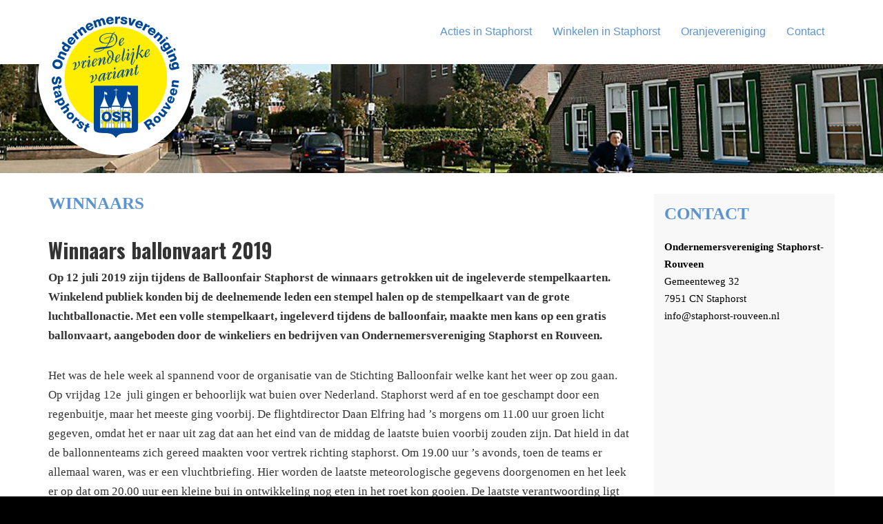

--- FILE ---
content_type: text/html; charset=UTF-8
request_url: https://staphorst-rouveen.nl/winnaars/
body_size: 8763
content:
<!DOCTYPE html>
<html xmlns="http://www.w3.org/1999/xhtml" lang="nl-NL">

<head>
	
	<script>(function(w,d,s,l,i){w[l]=w[l]||[];w[l].push({'gtm.start':
	new Date().getTime(),event:'gtm.js'});var f=d.getElementsByTagName(s)[0],
	j=d.createElement(s),dl=l!='dataLayer'?'&l='+l:'';j.async=true;j.src=
	'https://www.googletagmanager.com/gtm.js?id='+i+dl;f.parentNode.insertBefore(j,f);
	})(window,document,'script','dataLayer','GTM-WKH78N9');</script>
	
    
    <script async src="https://www.googletagmanager.com/gtag/js?id=UA-137227277-1"></script>
    <script>
        window.dataLayer = window.dataLayer || [];
        function gtag(){dataLayer.push(arguments);}
        gtag('js', new Date());

        gtag('config', 'UA-137227277-1');
    </script>
	<meta http-equiv="Content-Type" content="text/html; charset=UTF-8" />
	<meta name="viewport" content="width=device-width, initial-scale=1.0, maximum-scale=1.0, user-scalable=no" />
	
	<title> &raquo; Winnaars</title>
	
	<link rel="stylesheet" href="https://staphorst-rouveen.nl/wp-content/themes/osr/style.css" type="text/css" media="screen" />
	<link rel="stylesheet" href="https://staphorst-rouveen.nl/wp-content/themes/osr/css/bootstrap.css" />
	<link rel="stylesheet" href="https://staphorst-rouveen.nl/wp-content/themes/osr/css/magnific-popup.css" />
	
	<link href='https://fonts.googleapis.com/css?family=Oswald:400,700,300' rel='stylesheet' type='text/css' />
	
	<link rel="shortcut icon" href="https://staphorst-rouveen.nl/wp-content/themes/osr/images/favicon/favicon.ico" type="image/x-icon" />
	<link rel="apple-touch-icon" href="https://staphorst-rouveen.nl/wp-content/themes/osr/images/favicon/apple-touch-icon.png" />
	<link rel="apple-touch-icon" sizes="57x57" href="https://staphorst-rouveen.nl/wp-content/themes/osr/images/favicon/apple-touch-icon-57x57.png" />
	<link rel="apple-touch-icon" sizes="72x72" href="https://staphorst-rouveen.nl/wp-content/themes/osr/images/favicon/apple-touch-icon-72x72.png" />
	<link rel="apple-touch-icon" sizes="76x76" href="https://staphorst-rouveen.nl/wp-content/themes/osr/images/favicon/apple-touch-icon-76x76.png" />
	<link rel="apple-touch-icon" sizes="114x114" href="https://staphorst-rouveen.nl/wp-content/themes/osr/images/favicon/apple-touch-icon-114x114.png" />
	<link rel="apple-touch-icon" sizes="120x120" href="https://staphorst-rouveen.nl/wp-content/themes/osr/images/favicon/apple-touch-icon-120x120.png" />
	<link rel="apple-touch-icon" sizes="144x144" href="https://staphorst-rouveen.nl/wp-content/themes/osr/images/favicon/apple-touch-icon-144x144.png" />
	<link rel="apple-touch-icon" sizes="152x152" href="https://staphorst-rouveen.nl/wp-content/themes/osr/images/favicon/apple-touch-icon-152x152.png" />
	
	<script type="text/javascript" src="https://ajax.googleapis.com/ajax/libs/jquery/1.11.2/jquery.min.js"></script>
		<script type="text/javascript" src="https://staphorst-rouveen.nl/wp-content/themes/osr/js/jquery.magnific-popup.min.js"></script>
	<script type="text/javascript" src="https://staphorst-rouveen.nl/wp-content/themes/osr/js/site.js"></script>
		<script type="text/javascript" src="https://staphorst-rouveen.nl/wp-content/themes/osr/js/jquery.matchHeight.js"></script>
			<script type="text/javascript" src="https://staphorst-rouveen.nl/wp-content/themes/osr/js/jquery.matchheight-min.js"></script>
	
	<!--[if lte IE 9]>
		<link rel="stylesheet" href="https://staphorst-rouveen.nl/wp-content/themes/osr/css/ie.css">
		<script type="text/javascript" src="https://staphorst-rouveen.nl/wp-content/themes/osr/js/respond.js"></script>
		<script type="text/javascript" src="https://staphorst-rouveen.nl/wp-content/themes/osr/js/PIE.js"></script>
	<![endif]-->
	
	<meta name="application-name" content="staphorst-rouveen" />
	<meta name="msapplication-navbutton-color" content="#4B94E9" />
	<meta name="msapplication-task" content="name=staphorst-rouveen - Acties in Staphorst;action-uri=https://staphorst-rouveen.nl/nieuws/winkeliersactie/;icon-uri=" /> 
	<meta name="msapplication-task" content="name=staphorst-rouveen - Winkelen in Staphorst;action-uri=https://staphorst-rouveen.nl/winkelen-in-staphorst/;icon-uri=" /> 
	<meta name="msapplication-task" content="name=staphorst-rouveen - Oranjevereniging;action-uri=https://staphorst-rouveen.nl/oranjevereniging-staphorst/;icon-uri=" /> 
	<meta name="msapplication-task" content="name=staphorst-rouveen - Contact;action-uri=https://staphorst-rouveen.nl/contact/;icon-uri=" /> 
		
	<meta name='robots' content='max-image-preview:large' />
<link rel="alternate" title="oEmbed (JSON)" type="application/json+oembed" href="https://staphorst-rouveen.nl/wp-json/oembed/1.0/embed?url=https%3A%2F%2Fstaphorst-rouveen.nl%2Fwinnaars%2F" />
<link rel="alternate" title="oEmbed (XML)" type="text/xml+oembed" href="https://staphorst-rouveen.nl/wp-json/oembed/1.0/embed?url=https%3A%2F%2Fstaphorst-rouveen.nl%2Fwinnaars%2F&#038;format=xml" />
<style id='wp-img-auto-sizes-contain-inline-css' type='text/css'>
img:is([sizes=auto i],[sizes^="auto," i]){contain-intrinsic-size:3000px 1500px}
/*# sourceURL=wp-img-auto-sizes-contain-inline-css */
</style>
<style id='wp-emoji-styles-inline-css' type='text/css'>

	img.wp-smiley, img.emoji {
		display: inline !important;
		border: none !important;
		box-shadow: none !important;
		height: 1em !important;
		width: 1em !important;
		margin: 0 0.07em !important;
		vertical-align: -0.1em !important;
		background: none !important;
		padding: 0 !important;
	}
/*# sourceURL=wp-emoji-styles-inline-css */
</style>
<style id='wp-block-library-inline-css' type='text/css'>
:root{--wp-block-synced-color:#7a00df;--wp-block-synced-color--rgb:122,0,223;--wp-bound-block-color:var(--wp-block-synced-color);--wp-editor-canvas-background:#ddd;--wp-admin-theme-color:#007cba;--wp-admin-theme-color--rgb:0,124,186;--wp-admin-theme-color-darker-10:#006ba1;--wp-admin-theme-color-darker-10--rgb:0,107,160.5;--wp-admin-theme-color-darker-20:#005a87;--wp-admin-theme-color-darker-20--rgb:0,90,135;--wp-admin-border-width-focus:2px}@media (min-resolution:192dpi){:root{--wp-admin-border-width-focus:1.5px}}.wp-element-button{cursor:pointer}:root .has-very-light-gray-background-color{background-color:#eee}:root .has-very-dark-gray-background-color{background-color:#313131}:root .has-very-light-gray-color{color:#eee}:root .has-very-dark-gray-color{color:#313131}:root .has-vivid-green-cyan-to-vivid-cyan-blue-gradient-background{background:linear-gradient(135deg,#00d084,#0693e3)}:root .has-purple-crush-gradient-background{background:linear-gradient(135deg,#34e2e4,#4721fb 50%,#ab1dfe)}:root .has-hazy-dawn-gradient-background{background:linear-gradient(135deg,#faaca8,#dad0ec)}:root .has-subdued-olive-gradient-background{background:linear-gradient(135deg,#fafae1,#67a671)}:root .has-atomic-cream-gradient-background{background:linear-gradient(135deg,#fdd79a,#004a59)}:root .has-nightshade-gradient-background{background:linear-gradient(135deg,#330968,#31cdcf)}:root .has-midnight-gradient-background{background:linear-gradient(135deg,#020381,#2874fc)}:root{--wp--preset--font-size--normal:16px;--wp--preset--font-size--huge:42px}.has-regular-font-size{font-size:1em}.has-larger-font-size{font-size:2.625em}.has-normal-font-size{font-size:var(--wp--preset--font-size--normal)}.has-huge-font-size{font-size:var(--wp--preset--font-size--huge)}.has-text-align-center{text-align:center}.has-text-align-left{text-align:left}.has-text-align-right{text-align:right}.has-fit-text{white-space:nowrap!important}#end-resizable-editor-section{display:none}.aligncenter{clear:both}.items-justified-left{justify-content:flex-start}.items-justified-center{justify-content:center}.items-justified-right{justify-content:flex-end}.items-justified-space-between{justify-content:space-between}.screen-reader-text{border:0;clip-path:inset(50%);height:1px;margin:-1px;overflow:hidden;padding:0;position:absolute;width:1px;word-wrap:normal!important}.screen-reader-text:focus{background-color:#ddd;clip-path:none;color:#444;display:block;font-size:1em;height:auto;left:5px;line-height:normal;padding:15px 23px 14px;text-decoration:none;top:5px;width:auto;z-index:100000}html :where(.has-border-color){border-style:solid}html :where([style*=border-top-color]){border-top-style:solid}html :where([style*=border-right-color]){border-right-style:solid}html :where([style*=border-bottom-color]){border-bottom-style:solid}html :where([style*=border-left-color]){border-left-style:solid}html :where([style*=border-width]){border-style:solid}html :where([style*=border-top-width]){border-top-style:solid}html :where([style*=border-right-width]){border-right-style:solid}html :where([style*=border-bottom-width]){border-bottom-style:solid}html :where([style*=border-left-width]){border-left-style:solid}html :where(img[class*=wp-image-]){height:auto;max-width:100%}:where(figure){margin:0 0 1em}html :where(.is-position-sticky){--wp-admin--admin-bar--position-offset:var(--wp-admin--admin-bar--height,0px)}@media screen and (max-width:600px){html :where(.is-position-sticky){--wp-admin--admin-bar--position-offset:0px}}

/*# sourceURL=wp-block-library-inline-css */
</style><style id='global-styles-inline-css' type='text/css'>
:root{--wp--preset--aspect-ratio--square: 1;--wp--preset--aspect-ratio--4-3: 4/3;--wp--preset--aspect-ratio--3-4: 3/4;--wp--preset--aspect-ratio--3-2: 3/2;--wp--preset--aspect-ratio--2-3: 2/3;--wp--preset--aspect-ratio--16-9: 16/9;--wp--preset--aspect-ratio--9-16: 9/16;--wp--preset--color--black: #000000;--wp--preset--color--cyan-bluish-gray: #abb8c3;--wp--preset--color--white: #ffffff;--wp--preset--color--pale-pink: #f78da7;--wp--preset--color--vivid-red: #cf2e2e;--wp--preset--color--luminous-vivid-orange: #ff6900;--wp--preset--color--luminous-vivid-amber: #fcb900;--wp--preset--color--light-green-cyan: #7bdcb5;--wp--preset--color--vivid-green-cyan: #00d084;--wp--preset--color--pale-cyan-blue: #8ed1fc;--wp--preset--color--vivid-cyan-blue: #0693e3;--wp--preset--color--vivid-purple: #9b51e0;--wp--preset--gradient--vivid-cyan-blue-to-vivid-purple: linear-gradient(135deg,rgb(6,147,227) 0%,rgb(155,81,224) 100%);--wp--preset--gradient--light-green-cyan-to-vivid-green-cyan: linear-gradient(135deg,rgb(122,220,180) 0%,rgb(0,208,130) 100%);--wp--preset--gradient--luminous-vivid-amber-to-luminous-vivid-orange: linear-gradient(135deg,rgb(252,185,0) 0%,rgb(255,105,0) 100%);--wp--preset--gradient--luminous-vivid-orange-to-vivid-red: linear-gradient(135deg,rgb(255,105,0) 0%,rgb(207,46,46) 100%);--wp--preset--gradient--very-light-gray-to-cyan-bluish-gray: linear-gradient(135deg,rgb(238,238,238) 0%,rgb(169,184,195) 100%);--wp--preset--gradient--cool-to-warm-spectrum: linear-gradient(135deg,rgb(74,234,220) 0%,rgb(151,120,209) 20%,rgb(207,42,186) 40%,rgb(238,44,130) 60%,rgb(251,105,98) 80%,rgb(254,248,76) 100%);--wp--preset--gradient--blush-light-purple: linear-gradient(135deg,rgb(255,206,236) 0%,rgb(152,150,240) 100%);--wp--preset--gradient--blush-bordeaux: linear-gradient(135deg,rgb(254,205,165) 0%,rgb(254,45,45) 50%,rgb(107,0,62) 100%);--wp--preset--gradient--luminous-dusk: linear-gradient(135deg,rgb(255,203,112) 0%,rgb(199,81,192) 50%,rgb(65,88,208) 100%);--wp--preset--gradient--pale-ocean: linear-gradient(135deg,rgb(255,245,203) 0%,rgb(182,227,212) 50%,rgb(51,167,181) 100%);--wp--preset--gradient--electric-grass: linear-gradient(135deg,rgb(202,248,128) 0%,rgb(113,206,126) 100%);--wp--preset--gradient--midnight: linear-gradient(135deg,rgb(2,3,129) 0%,rgb(40,116,252) 100%);--wp--preset--font-size--small: 13px;--wp--preset--font-size--medium: 20px;--wp--preset--font-size--large: 36px;--wp--preset--font-size--x-large: 42px;--wp--preset--spacing--20: 0.44rem;--wp--preset--spacing--30: 0.67rem;--wp--preset--spacing--40: 1rem;--wp--preset--spacing--50: 1.5rem;--wp--preset--spacing--60: 2.25rem;--wp--preset--spacing--70: 3.38rem;--wp--preset--spacing--80: 5.06rem;--wp--preset--shadow--natural: 6px 6px 9px rgba(0, 0, 0, 0.2);--wp--preset--shadow--deep: 12px 12px 50px rgba(0, 0, 0, 0.4);--wp--preset--shadow--sharp: 6px 6px 0px rgba(0, 0, 0, 0.2);--wp--preset--shadow--outlined: 6px 6px 0px -3px rgb(255, 255, 255), 6px 6px rgb(0, 0, 0);--wp--preset--shadow--crisp: 6px 6px 0px rgb(0, 0, 0);}:where(.is-layout-flex){gap: 0.5em;}:where(.is-layout-grid){gap: 0.5em;}body .is-layout-flex{display: flex;}.is-layout-flex{flex-wrap: wrap;align-items: center;}.is-layout-flex > :is(*, div){margin: 0;}body .is-layout-grid{display: grid;}.is-layout-grid > :is(*, div){margin: 0;}:where(.wp-block-columns.is-layout-flex){gap: 2em;}:where(.wp-block-columns.is-layout-grid){gap: 2em;}:where(.wp-block-post-template.is-layout-flex){gap: 1.25em;}:where(.wp-block-post-template.is-layout-grid){gap: 1.25em;}.has-black-color{color: var(--wp--preset--color--black) !important;}.has-cyan-bluish-gray-color{color: var(--wp--preset--color--cyan-bluish-gray) !important;}.has-white-color{color: var(--wp--preset--color--white) !important;}.has-pale-pink-color{color: var(--wp--preset--color--pale-pink) !important;}.has-vivid-red-color{color: var(--wp--preset--color--vivid-red) !important;}.has-luminous-vivid-orange-color{color: var(--wp--preset--color--luminous-vivid-orange) !important;}.has-luminous-vivid-amber-color{color: var(--wp--preset--color--luminous-vivid-amber) !important;}.has-light-green-cyan-color{color: var(--wp--preset--color--light-green-cyan) !important;}.has-vivid-green-cyan-color{color: var(--wp--preset--color--vivid-green-cyan) !important;}.has-pale-cyan-blue-color{color: var(--wp--preset--color--pale-cyan-blue) !important;}.has-vivid-cyan-blue-color{color: var(--wp--preset--color--vivid-cyan-blue) !important;}.has-vivid-purple-color{color: var(--wp--preset--color--vivid-purple) !important;}.has-black-background-color{background-color: var(--wp--preset--color--black) !important;}.has-cyan-bluish-gray-background-color{background-color: var(--wp--preset--color--cyan-bluish-gray) !important;}.has-white-background-color{background-color: var(--wp--preset--color--white) !important;}.has-pale-pink-background-color{background-color: var(--wp--preset--color--pale-pink) !important;}.has-vivid-red-background-color{background-color: var(--wp--preset--color--vivid-red) !important;}.has-luminous-vivid-orange-background-color{background-color: var(--wp--preset--color--luminous-vivid-orange) !important;}.has-luminous-vivid-amber-background-color{background-color: var(--wp--preset--color--luminous-vivid-amber) !important;}.has-light-green-cyan-background-color{background-color: var(--wp--preset--color--light-green-cyan) !important;}.has-vivid-green-cyan-background-color{background-color: var(--wp--preset--color--vivid-green-cyan) !important;}.has-pale-cyan-blue-background-color{background-color: var(--wp--preset--color--pale-cyan-blue) !important;}.has-vivid-cyan-blue-background-color{background-color: var(--wp--preset--color--vivid-cyan-blue) !important;}.has-vivid-purple-background-color{background-color: var(--wp--preset--color--vivid-purple) !important;}.has-black-border-color{border-color: var(--wp--preset--color--black) !important;}.has-cyan-bluish-gray-border-color{border-color: var(--wp--preset--color--cyan-bluish-gray) !important;}.has-white-border-color{border-color: var(--wp--preset--color--white) !important;}.has-pale-pink-border-color{border-color: var(--wp--preset--color--pale-pink) !important;}.has-vivid-red-border-color{border-color: var(--wp--preset--color--vivid-red) !important;}.has-luminous-vivid-orange-border-color{border-color: var(--wp--preset--color--luminous-vivid-orange) !important;}.has-luminous-vivid-amber-border-color{border-color: var(--wp--preset--color--luminous-vivid-amber) !important;}.has-light-green-cyan-border-color{border-color: var(--wp--preset--color--light-green-cyan) !important;}.has-vivid-green-cyan-border-color{border-color: var(--wp--preset--color--vivid-green-cyan) !important;}.has-pale-cyan-blue-border-color{border-color: var(--wp--preset--color--pale-cyan-blue) !important;}.has-vivid-cyan-blue-border-color{border-color: var(--wp--preset--color--vivid-cyan-blue) !important;}.has-vivid-purple-border-color{border-color: var(--wp--preset--color--vivid-purple) !important;}.has-vivid-cyan-blue-to-vivid-purple-gradient-background{background: var(--wp--preset--gradient--vivid-cyan-blue-to-vivid-purple) !important;}.has-light-green-cyan-to-vivid-green-cyan-gradient-background{background: var(--wp--preset--gradient--light-green-cyan-to-vivid-green-cyan) !important;}.has-luminous-vivid-amber-to-luminous-vivid-orange-gradient-background{background: var(--wp--preset--gradient--luminous-vivid-amber-to-luminous-vivid-orange) !important;}.has-luminous-vivid-orange-to-vivid-red-gradient-background{background: var(--wp--preset--gradient--luminous-vivid-orange-to-vivid-red) !important;}.has-very-light-gray-to-cyan-bluish-gray-gradient-background{background: var(--wp--preset--gradient--very-light-gray-to-cyan-bluish-gray) !important;}.has-cool-to-warm-spectrum-gradient-background{background: var(--wp--preset--gradient--cool-to-warm-spectrum) !important;}.has-blush-light-purple-gradient-background{background: var(--wp--preset--gradient--blush-light-purple) !important;}.has-blush-bordeaux-gradient-background{background: var(--wp--preset--gradient--blush-bordeaux) !important;}.has-luminous-dusk-gradient-background{background: var(--wp--preset--gradient--luminous-dusk) !important;}.has-pale-ocean-gradient-background{background: var(--wp--preset--gradient--pale-ocean) !important;}.has-electric-grass-gradient-background{background: var(--wp--preset--gradient--electric-grass) !important;}.has-midnight-gradient-background{background: var(--wp--preset--gradient--midnight) !important;}.has-small-font-size{font-size: var(--wp--preset--font-size--small) !important;}.has-medium-font-size{font-size: var(--wp--preset--font-size--medium) !important;}.has-large-font-size{font-size: var(--wp--preset--font-size--large) !important;}.has-x-large-font-size{font-size: var(--wp--preset--font-size--x-large) !important;}
/*# sourceURL=global-styles-inline-css */
</style>

<style id='classic-theme-styles-inline-css' type='text/css'>
/*! This file is auto-generated */
.wp-block-button__link{color:#fff;background-color:#32373c;border-radius:9999px;box-shadow:none;text-decoration:none;padding:calc(.667em + 2px) calc(1.333em + 2px);font-size:1.125em}.wp-block-file__button{background:#32373c;color:#fff;text-decoration:none}
/*# sourceURL=/wp-includes/css/classic-themes.min.css */
</style>
<link rel="https://api.w.org/" href="https://staphorst-rouveen.nl/wp-json/" /><link rel="alternate" title="JSON" type="application/json" href="https://staphorst-rouveen.nl/wp-json/wp/v2/pages/878" /><link rel="canonical" href="https://staphorst-rouveen.nl/winnaars/" />
<link rel='shortlink' href='https://staphorst-rouveen.nl/?p=878' />
<script type="text/javascript">//<![CDATA[
  function external_links_in_new_windows_loop() {
    if (!document.links) {
      document.links = document.getElementsByTagName('a');
    }
    var change_link = false;
    var force = '';
    var ignore = '';

    for (var t=0; t<document.links.length; t++) {
      var all_links = document.links[t];
      change_link = false;
      
      if(document.links[t].hasAttribute('onClick') == false) {
        // forced if the address starts with http (or also https), but does not link to the current domain
        if(all_links.href.search(/^http/) != -1 && all_links.href.search('staphorst-rouveen.nl') == -1 && all_links.href.search(/^#/) == -1) {
          // console.log('Changed ' + all_links.href);
          change_link = true;
        }
          
        if(force != '' && all_links.href.search(force) != -1) {
          // forced
          // console.log('force ' + all_links.href);
          change_link = true;
        }
        
        if(ignore != '' && all_links.href.search(ignore) != -1) {
          // console.log('ignore ' + all_links.href);
          // ignored
          change_link = false;
        }

        if(change_link == true) {
          // console.log('Changed ' + all_links.href);
          document.links[t].setAttribute('onClick', 'javascript:window.open(\'' + all_links.href.replace(/'/g, '') + '\', \'_blank\', \'noopener\'); return false;');
          document.links[t].removeAttribute('target');
        }
      }
    }
  }
  
  // Load
  function external_links_in_new_windows_load(func)
  {  
    var oldonload = window.onload;
    if (typeof window.onload != 'function'){
      window.onload = func;
    } else {
      window.onload = function(){
        oldonload();
        func();
      }
    }
  }

  external_links_in_new_windows_load(external_links_in_new_windows_loop);
  //]]></script>

	
	
</head>
<body class="wp-singular page-template-default page page-id-878 wp-theme-osr">

<noscript><iframe src="https://www.googletagmanager.com/ns.html?id=GTM-WKH78N9"
height="0" width="0" style="display:none;visibility:hidden"></iframe></noscript>

<div class="navbar navbar-inverse">
	<div class="container" style="position: relative;">
		<div class="row">
			<div class="col-lg-4 col-md-3 col-sm-4 col-xs-8">
				<div class="logo img-responsive">
					<a href="https://staphorst-rouveen.nl/">
						<img class="img-responsive" src="https://staphorst-rouveen.nl/wp-content/themes/osr/images/logo.png" alt="staphorst-rouveen" title="staphorst-rouveen" />
					</a>
				</div>
			</div>
			<div class="visible-xs col-xs-4">
				<div class="navbar-header">
					<button type="button" class="navbar-toggle" data-toggle="collapse" data-target=".navbar-collapse">
						<span class="sr-only">Menu</span>
						<span class="icon-bar"></span>
						<span class="icon-bar"></span>
						<span class="icon-bar"></span>
					</button>
				</div>
			</div>
			<div class="col-lg-8 col-md-9 col-sm-8 col-xs-12">

				<div class="navbar-collapse collapse"><ul id="menu-menu" class="nav navbar-nav"><li id="menu-item-2578" class="menu-item first-menu-item menu-item-type-post_type menu-item-object-page menu-item-2578"><a href="https://staphorst-rouveen.nl/nieuws/winkeliersactie/">Acties in Staphorst</a></li>
<li id="menu-item-967" class="menu-item menu-item-type-post_type menu-item-object-page menu-item-967"><a href="https://staphorst-rouveen.nl/winkelen-in-staphorst/">Winkelen in Staphorst</a></li>
<li id="menu-item-980" class="menu-item menu-item-type-post_type menu-item-object-page menu-item-980"><a href="https://staphorst-rouveen.nl/oranjevereniging-staphorst/">Oranjevereniging</a></li>
<li id="menu-item-2583" class="menu-item last-menu-item menu-item-type-post_type menu-item-object-page menu-item-2583"><a href="https://staphorst-rouveen.nl/contact/">Contact</a></li>
</ul></div>				
				
			</div>
		</div>
		
	</div>
</div>	<div class="pagina">
		<div class="pagina-header">
							<img src="https://staphorst-rouveen.nl/wp-content/themes/osr/images/header.jpg" alt="staphorst-rouveen">
						
			
		</div>
		<div class="container">
			<div class="row">
				<div class="col-lg-9 col-md-9 col-sm-8 matchheight">
					<div class="post-878 page type-page status-publish has-post-thumbnail hentry" id="post-878">
					
				
					
						<h1>Winnaars</h1>
						
						<h2><strong>Winnaars ballonvaart 2019</strong></h2>
<p><strong>Op 12 juli 2019 zijn tijdens de Balloonfair Staphorst de winnaars getrokken uit de ingeleverde stempelkaarten. Winkelend publiek konden bij de deelnemende leden een stempel halen op de stempelkaart van de grote luchtballonactie. Met een volle stempelkaart, ingeleverd tijdens de balloonfair, maakte men kans op een gratis ballonvaart, aangeboden door de winkeliers en bedrijven van Ondernemersvereniging Staphorst en Rouveen.</strong></p>
<p>Het was de hele week al spannend voor de organisatie van de Stichting Balloonfair welke kant het weer op zou gaan. Op vrijdag 12e  juli gingen er behoorlijk wat buien over Nederland. Staphorst werd af en toe geschampt door een regenbuitje, maar het meeste ging voorbij. De flightdirector Daan Elfring had &#8217;s morgens om 11.00 uur groen licht gegeven, omdat het er naar uit zag dat aan het eind van de middag de laatste buien voorbij zouden zijn. Dat hield in dat de ballonnenteams zich gereed maakten voor vertrek richting staphorst. Om 19.00 uur &#8217;s avonds, toen de teams er allemaal waren, was er een vluchtbriefing. Hier worden de laatste meteorologische gegevens doorgenomen en het leek er op dat om 20.00 uur een kleine bui in ontwikkeling nog eten in het roet kon gooien. De laatste verantwoording ligt bij de piloten zelf. Een enkeling durfde het aan, maar uit veiligheidsoverwegingen zijn alle ballonnen aan de grond gehouden. Dit omdat het weer niet betrouwbaar was en het duurde niet lang voordat het donker werd. Je had dus kans als je wel de lucht in was gegaan dat je niet een vol uur kon vliegen. De organisatie van de Balloonfair Staphorst gaat met alle ballonvaarders een nieuwe datum prikken om met z&#8217;n allen op een avond in september de lucht in te gaan. Lukt het niet met z&#8217;n allen dan gaan we in groepen.</p>
<div id="attachment_881" style="width: 1630px" class="wp-caption aligncenter"><img aria-describedby="caption-attachment-881" fetchpriority="high" decoding="async" class="size-full wp-image-881" src="https://staphorst-rouveen.nl/wp-content/uploads/2019/07/balloonfair-2019-kleis-23.jpg" alt="" width="1620" height="1080" srcset="https://staphorst-rouveen.nl/wp-content/uploads/2019/07/balloonfair-2019-kleis-23.jpg 1620w, https://staphorst-rouveen.nl/wp-content/uploads/2019/07/balloonfair-2019-kleis-23-300x200.jpg 300w, https://staphorst-rouveen.nl/wp-content/uploads/2019/07/balloonfair-2019-kleis-23-1024x683.jpg 1024w, https://staphorst-rouveen.nl/wp-content/uploads/2019/07/balloonfair-2019-kleis-23-1320x880.jpg 1320w" sizes="(max-width: 1620px) 100vw, 1620px" /><p id="caption-attachment-881" class="wp-caption-text">Foto dhr. Kleis &#8211; Staphorst</p></div>
<p>Net na de opening van de avond door wethouder Mussche en voorzitter van OSR Joop Allsema werden de stempelkaarten getrokken. 10 gelukkige winnaars werden verrast met een ballonvlucht. Deze 10 winnaars worden op de hoogte gehouden voor een nieuwe datum. Voor de rest van de avond was het heerlijk vertoeven op het terrein van de Balloonfair Staphorst. Naast de vele springkussens voor de kleintjes konden de volwassenen op het terrein terecht voor een natje en droogje en genieten van de helikoptervluchten, nightglow en foodtrucks. Ook dit jaar was er een soort openlucht restaurant, genoemd Hangaar 46. Deze was verzorgd en onder leiding van twee ervarende dames in het organiseren van evenementen en feestjes, Inge en Angelique. De catering werd gedaan door catering De Olde Skoele. Er waren tal van bedrijven die deze gelegenheid aangrepen om een bedrijfsuitje hiervan te maken met personeel. Zeer vele positieve reacties werden ontvangen.</p>
						
						<div class="entry">
													</div>
					</div>
				</div>
				<div class="col-lg-3 col-md-3 col-sm-4">
					<div class="sidebar matchheight">
	<div class="sidebar-inner hidden-xs"><h2>Contact</h2>			<div class="textwidget"><p><strong>Ondernemersvereniging Staphorst-Rouveen</strong><br />
Gemeenteweg 32<br />
7951 CN Staphorst<br />
<a href="mailto:info@staphorst-rouveen.nl">info@staphorst-rouveen.nl</a></p>
</div>
		</div>	
		
</div>				</div>
			</div>
		</div>
	</div>
<div class="footer">
	<div class="container">
		<div class="row">
			<div class="col-lg-3 col-md-3 col-sm-3">
				<div class="sidebar-footer-inner"><h4>Contact</h4>			<div class="textwidget"><p><strong>Ondernemersvereniging Staphorst-Rouveen</strong><br />
Gemeenteweg 32<br />
7951 CN Staphorst<br />
<a href="mailto:info@staphorst-rouveen.nl">info@staphorst-rouveen.nl</a></p>
</div>
		</div>			</div>
			<div class="col-lg-3 col-md-3 col-sm-3 hidden-xs">
				<div class="sidebar-footer-inner"><h4>Bekijk ook eens:</h4>			<div class="textwidget"><p><a href ="http://staphorst-rouveen.nl/bestuur/"><span style="color:#ffed00;">></span> Bestuur</a><br />
<a href ="http://www.staphorst-rouveen.nl/leden"><span style="color:#ffed00;">></span> Leden</a><br />
<a href ="http://www.staphorst-rouveen.nl/nieuws"><span style="color:#ffed00;">></span> Nieuws</a><br />
<a href ="http://www.staphorst-rouveen.nl/cadeaubonnen"><span style="color:#ffed00;">></span> Cadeaubon</a><br />
<a href ="http://www.staphorst-rouveen.nl/winkelen-in-staphorst"><span style="color:#ffed00;">></span> Winkelen in Staphorst</a></p>
</div>
		</div>			</div>
			<div class="col-lg-3 col-md-3 col-sm-3 hidden-xs">
											</div>
			<div class="col-lg-3 col-md-3 col-sm-3 hidden-xs">
											</div>
		</div>
	</div>
</div>

	<script type="speculationrules">
{"prefetch":[{"source":"document","where":{"and":[{"href_matches":"/*"},{"not":{"href_matches":["/wp-*.php","/wp-admin/*","/wp-content/uploads/*","/wp-content/*","/wp-content/plugins/*","/wp-content/themes/osr/*","/*\\?(.+)"]}},{"not":{"selector_matches":"a[rel~=\"nofollow\"]"}},{"not":{"selector_matches":".no-prefetch, .no-prefetch a"}}]},"eagerness":"conservative"}]}
</script>
<script id="wp-emoji-settings" type="application/json">
{"baseUrl":"https://s.w.org/images/core/emoji/17.0.2/72x72/","ext":".png","svgUrl":"https://s.w.org/images/core/emoji/17.0.2/svg/","svgExt":".svg","source":{"concatemoji":"https://staphorst-rouveen.nl/wp-includes/js/wp-emoji-release.min.js?ver=6.9"}}
</script>
<script type="module">
/* <![CDATA[ */
/*! This file is auto-generated */
const a=JSON.parse(document.getElementById("wp-emoji-settings").textContent),o=(window._wpemojiSettings=a,"wpEmojiSettingsSupports"),s=["flag","emoji"];function i(e){try{var t={supportTests:e,timestamp:(new Date).valueOf()};sessionStorage.setItem(o,JSON.stringify(t))}catch(e){}}function c(e,t,n){e.clearRect(0,0,e.canvas.width,e.canvas.height),e.fillText(t,0,0);t=new Uint32Array(e.getImageData(0,0,e.canvas.width,e.canvas.height).data);e.clearRect(0,0,e.canvas.width,e.canvas.height),e.fillText(n,0,0);const a=new Uint32Array(e.getImageData(0,0,e.canvas.width,e.canvas.height).data);return t.every((e,t)=>e===a[t])}function p(e,t){e.clearRect(0,0,e.canvas.width,e.canvas.height),e.fillText(t,0,0);var n=e.getImageData(16,16,1,1);for(let e=0;e<n.data.length;e++)if(0!==n.data[e])return!1;return!0}function u(e,t,n,a){switch(t){case"flag":return n(e,"\ud83c\udff3\ufe0f\u200d\u26a7\ufe0f","\ud83c\udff3\ufe0f\u200b\u26a7\ufe0f")?!1:!n(e,"\ud83c\udde8\ud83c\uddf6","\ud83c\udde8\u200b\ud83c\uddf6")&&!n(e,"\ud83c\udff4\udb40\udc67\udb40\udc62\udb40\udc65\udb40\udc6e\udb40\udc67\udb40\udc7f","\ud83c\udff4\u200b\udb40\udc67\u200b\udb40\udc62\u200b\udb40\udc65\u200b\udb40\udc6e\u200b\udb40\udc67\u200b\udb40\udc7f");case"emoji":return!a(e,"\ud83e\u1fac8")}return!1}function f(e,t,n,a){let r;const o=(r="undefined"!=typeof WorkerGlobalScope&&self instanceof WorkerGlobalScope?new OffscreenCanvas(300,150):document.createElement("canvas")).getContext("2d",{willReadFrequently:!0}),s=(o.textBaseline="top",o.font="600 32px Arial",{});return e.forEach(e=>{s[e]=t(o,e,n,a)}),s}function r(e){var t=document.createElement("script");t.src=e,t.defer=!0,document.head.appendChild(t)}a.supports={everything:!0,everythingExceptFlag:!0},new Promise(t=>{let n=function(){try{var e=JSON.parse(sessionStorage.getItem(o));if("object"==typeof e&&"number"==typeof e.timestamp&&(new Date).valueOf()<e.timestamp+604800&&"object"==typeof e.supportTests)return e.supportTests}catch(e){}return null}();if(!n){if("undefined"!=typeof Worker&&"undefined"!=typeof OffscreenCanvas&&"undefined"!=typeof URL&&URL.createObjectURL&&"undefined"!=typeof Blob)try{var e="postMessage("+f.toString()+"("+[JSON.stringify(s),u.toString(),c.toString(),p.toString()].join(",")+"));",a=new Blob([e],{type:"text/javascript"});const r=new Worker(URL.createObjectURL(a),{name:"wpTestEmojiSupports"});return void(r.onmessage=e=>{i(n=e.data),r.terminate(),t(n)})}catch(e){}i(n=f(s,u,c,p))}t(n)}).then(e=>{for(const n in e)a.supports[n]=e[n],a.supports.everything=a.supports.everything&&a.supports[n],"flag"!==n&&(a.supports.everythingExceptFlag=a.supports.everythingExceptFlag&&a.supports[n]);var t;a.supports.everythingExceptFlag=a.supports.everythingExceptFlag&&!a.supports.flag,a.supports.everything||((t=a.source||{}).concatemoji?r(t.concatemoji):t.wpemoji&&t.twemoji&&(r(t.twemoji),r(t.wpemoji)))});
//# sourceURL=https://staphorst-rouveen.nl/wp-includes/js/wp-emoji-loader.min.js
/* ]]> */
</script>
	
	
	<script type="text/javascript" src="https://staphorst-rouveen.nl/wp-content/themes/osr/js/bootstrap.min.js"></script>
	<script type="text/javascript" src="https://staphorst-rouveen.nl/wp-content/themes/osr/js/bootstrap-touch-carousel.js"></script>
	<script type="text/javascript" src="https://staphorst-rouveen.nl/wp-content/themes/osr/js/custom.modernizr.js"></script>
</body>
</html>

--- FILE ---
content_type: text/css
request_url: https://staphorst-rouveen.nl/wp-content/themes/osr/style.css
body_size: 4469
content:
/*
Theme Name: OSR
Theme URI: http://www.staphorst-rouveen.nl
Description: Thema gemaakt door Viva Reclame.
Version: 1.0
Author: Viva Reclame
Author URI: http://www.vivareclame.nl
License: GNU General Public License v2 or later
License URI: http://www.gnu.org/licenses/gpl-2.0.html
*/

/* Algemeen */

html {
	background-color: #000;
	}

body {
	background-color: #01254b;
	font-family: 'Lato' !important;
	}

#googlemaps {
	height: 300px;
	}

#googlemaps img {
	max-width: none;
	}

.google-maps-content {
	display: block;
	width: 170px;
	padding: 6px 0;
	}
.btn{
	margin-top: 30px;
}

.entry-header h2{
	margin-bottom: 0px;
}
.google-maps-content img {
	max-width: 100% !important;
	margin-bottom: 5px;
	}

/* Afbeeldingen */
img {
	padding: 0;
	max-width: 100%;
	height: auto;
	}


img.centered {
	display: block;
	margin-left: auto;
	margin-right: auto;
	}

img.alignright {
	padding: 4px;
	margin: 0 0 2px 7px;
	display: inline;
	}

img.alignleft {
	padding: 4px;
	margin: 0 7px 2px 0;
	display: inline;
	}

.aligncenter {
	text-align: center;
	display: block;
	margin: 0 auto;
	}

.alignright {
	float: right;
	}

.alignleft {
	float: left;
	}
	
a img {
	border: none;
	}

a {
	color: #5b94d0;
	}

a:link, a:visited {
	outline: none !important;
	font-family: 'Lato';
	}

.wp-caption {
	background: #fff;
	border: 1px solid #f0f0f0;
	max-width: 96%;
	padding: 5px 3px 10px;
	text-align: center;
	}

.wp-caption p.wp-caption-text {
	font-size: 11px;
	line-height: 17px;
	margin: 0;
	padding: 0 4px 5px;
	}

blockquote {
	margin: 15px 30px 0 10px;
	padding-left: 20px;
	border-left: 5px solid #ddd;
	}

blockquote cite {
	margin: 5px 0 0;
	display: block;
	}

.center {
	text-align: center;
	}

.hidden {
	display: none;
	}
	
/* Slider Bootstrap */

.carousel-caption {
	padding: 15px;
	background-color: rgba(0,0,0,0.50);
	}

.carousel-caption a, .carousel-caption a:hover, .carousel-caption a:focus, .carousel-caption a:active {
	text-decoration: none;
	}

.carousel-caption h3 {
	margin-top: 0;
	color: #fff;
	font-size: 46px;
	text-transform: uppercase;
	border-bottom: 1px solid #fff;
	padding-bottom: 10px;
	margin-bottom: 10px;
	}

.carousel-caption p {
	color: #fff;
	font-size: 16px;
	margin: 0;
	}
.nieuws-datum{
	margin-bottom: 15px; font-size: 15px; color: grey;
}
.touch-carousel{
	position:relative;
	overflow:hidden;
	width:100%;
	-webkit-transform:translate3d(0,0,0) scale3d(1,1,1);
	-webkit-backface-visibility:hidden;
	-webkit-transform-style:preserve-3d;
	-webkit-tap-highlight-color:rgba(0,0,0,0);
	-webkit-touch-callout:none;
	-webkit-user-select:none;
	-moz-user-select:none;
	-ms-user-select:none;
	user-select:none
	}

.touch-carousel .carousel-control{
	display:none!important
	}

.touch-carousel .carousel-indicators{
	bottom:0px
	}
.touch-carousel .carousel-indicators li{
	width:8px;
	height:8px;
	margin:0px 1px
	}
.touch-carousel .carousel-indicators li.active{
	margin:0 1px;
	width:8px;
	height:8px
	-webkit-transition: all 200ms;
	-moz-transition: all 200ms;
	-ms-transition: all 200ms;
	-o-transition: all 200ms;
	transition: all 200ms;
	}
.touch-carousel .carousel-inner{
	overflow:hidden;
	-webkit-transform:translate3d(0%,0,0) scale3d(1,1,1);
	-moz-transform:translate3d(0%,0,0) scale3d(1,1,1);
	-ms-transform:translate3d(0%,0,0) scale3d(1,1,1);
	transform:translate3d(0%,0,0) scale3d(1,1,1);
	-webkit-backface-visibility:hidden;
	-webkit-transform-style:preserve-3d;
	-webkit-tap-highlight-color:rgba(0,0,0,0);
	-webkit-touch-callout:none;
	-webkit-user-select:none;
	-moz-user-select:none;
	-ms-user-select:none;
	user-select:none
	}
.touch-carousel .carousel-inner>.item{
	position:relative;
	float:left;
	display:block;
	-webkit-transition:none;
	-moz-transition:none;
	transition:none;
	-webkit-backface-visibility:hidden;
	-webkit-transform-style:preserve-3d;
	}
.touch-carousel .carousel-inner>.item *{
	-webkit-transition:none;
	-moz-transition:none;
	transition:none
	}
.touch-carousel .carousel-inner.animate{
	-webkit-transition:all .3s linear;
	-moz-transition:all .3s linear;
	transition:all .3s linear
	}
@media screen and (max-width:767px){
	.carousel-caption{
		display:none
		}
}

.carousel {
	max-height: 500px;
	overflow: hidden;
	}

.carousel-inner img {
	width: 100%;
	}

.carousel-indicators li {
	-webkit-transition: all 200ms;
	-moz-transition: all 200ms;
	-ms-transition: all 200ms;
	-o-transition: all 200ms;
	transition: all 200ms;
	background-color: #004996 !important;
	}

.carousel-caption-wrapper {
	position: absolute;
	top: 190px;
	width: 1140px;
	}

.carousel-control-wrapper {
	position: absolute;
	top: 50%;
	width: 1140px;
	}

/* Menu */

.navbar {
	margin-top: 0;
	margin-bottom: 0;
	}

.navbar-inverse {
	background: #fff;
	}
	
.navbar-inverse .navbar-nav > .current-menu-item > a, .navbar-inverse .navbar-nav > li > a:hover {
	color: #004996;
	border-bottom: 2px solid #004996;
	}

.navbar-inverse .navbar-nav > li > a {
	color: #5b94d0;
	padding: 0 0 7px;
	margin: 36px 0 28px 30px;
	font-family: 'Lato', sans-serif;
	font-size: 16px;
	border-bottom: 2px solid #fff;
	}

	
/* Lightbox */
.my-mfp-slide-bottom .zoom-anim-dialog {
        opacity: 0;
        -webkit-transition: all 0.2s ease-out;
        -moz-transition: all 0.2s ease-out;
        -o-transition: all 0.2s ease-out;
        transition: all 0.2s ease-out;
        -webkit-transform: translateY(-20px) perspective( 600px ) rotateX( 10deg );
        -moz-transform: translateY(-20px) perspective( 600px ) rotateX( 10deg );
        -ms-transform: translateY(-20px) perspective( 600px ) rotateX( 10deg );
        -o-transform: translateY(-20px) perspective( 600px ) rotateX( 10deg );
        transform: translateY(-20px) perspective( 600px ) rotateX( 10deg );
	}
      
.my-mfp-slide-bottom.mfp-ready .zoom-anim-dialog {
        opacity: 1;
        -webkit-transform: translateY(0) perspective( 600px ) rotateX( 0 ); 
        -moz-transform: translateY(0) perspective( 600px ) rotateX( 0 ); 
        -ms-transform: translateY(0) perspective( 600px ) rotateX( 0 ); 
        -o-transform: translateY(0) perspective( 600px ) rotateX( 0 ); 
        transform: translateY(0) perspective( 600px ) rotateX( 0 ); 
	}

.my-mfp-slide-bottom.mfp-removing .zoom-anim-dialog {
        opacity: 0;
        -webkit-transform: translateY(-10px) perspective( 600px ) rotateX( 10deg ); 
        -moz-transform: translateY(-10px) perspective( 600px ) rotateX( 10deg ); 
        -ms-transform: translateY(-10px) perspective( 600px ) rotateX( 10deg ); 
        -o-transform: translateY(-10px) perspective( 600px ) rotateX( 10deg ); 
        transform: translateY(-10px) perspective( 600px ) rotateX( 10deg ); 
	}

.my-mfp-slide-bottom.mfp-bg {
        opacity: 0;
        -webkit-transition: opacity 0.3s ease-out; 
        -moz-transition: opacity 0.3s ease-out; 
        -o-transition: opacity 0.3s ease-out; 
        transition: opacity 0.3s ease-out;
	}

.my-mfp-slide-bottom.mfp-ready.mfp-bg {
        opacity: 0.8;
	}

.my-mfp-slide-bottom.mfp-removing.mfp-bg {
        opacity: 0;
	}


/* Gravity Forms */
.gform_wrapper .gform_footer {
	margin: 0 !important;
	}

.gform_wrapper {
	margin: -10px 0 0 !important;
	}

.gform_wrapper .top_label .gfield_label {
	font-family: Helvetica , sans-serif;
	font-weight: normal !important;
	margin: 10px 0 4px;
	}
.gform_wrapper.gf_browser_gecko select {
	padding:0.088em 0.5em 0 !important;
}

gform_wrapper .gfield_date_dropdown_month, .gform_wrapper .gfield_date_dropdown_day, .gform_wrapper .gfield_date_dropdown_year {
    margin-bottom: 0.575em !important;
    margin-right: 0.375em !important;
}

.gform_wrapper .top_label input.large, .gform_wrapper .top_label select.large, .gform_wrapper .top_label textarea.textarea {
	width: 100% !important;
	-webkit-appearance: none;
	}

.gform_wrapper .top_label input.medium, .gform_wrapper .top_label select.medium {
	width: 100% !important;
	-webkit-appearance: none;
	}
	
.gform_wrapper .top_label input.large, .gform_wrapper .top_label select.large, .gform_wrapper .top_label textarea.textarea, .gform_wrapper .top_label input.medium, .gform_wrapper .top_label select.medium {
	background-color: #fff;
	border: 1px solid #ccc;
	border-radius: 0;
	-webkit-transition: border-color ease-in-out .15s, -webkit-box-shadow ease-in-out .15s;
	-o-transition: border-color ease-in-out .15s, box-shadow ease-in-out .15s;
        transition: border-color ease-in-out .15s, box-shadow ease-in-out .15s;
	color: #555;
	display: block;
	font-size: 14px;
	line-height: 1.42857;
	padding: 6px 12px;
	}
	
.gform_wrapper .top_label input.large:focus, .gform_wrapper .top_label select.large:focus, .gform_wrapper .top_label textarea.textarea:focus, .gform_wrapper .top_label input.medium:focus, .gform_wrapper .top_label select.medium:focus {
	border-color: #14346f;
	outline: 0;

	}

.gform_wrapper li.gfield.gfield_error, .gform_wrapper li.gfield.gfield_error.gfield_contains_required.gfield_creditcard_warning {
	padding: 4px 10px !important;
	border-bottom: 1px solid #c89797;
	border-top: 1px solid #c89797;
	background-color: #ffdfe0;
	margin-bottom: 15px !important;
	margin-top: 15px !important;
	}

.gform_wrapper li.gfield.gfield_error.gfield_contains_required label.gfield_label, .gform_wrapper li.gfield.gfield_error.gfield_contains_required div.ginput_container {
	margin-top: 5px !important;
	}

.gform_wrapper .ginput_container + .gfield_description.validation_message {
	margin-top: 0 !important;
	}

.gform_wrapper .top_label .gfield_description.validation_message, .gform_wrapper .gfield_description.validation_message {
	padding: 10px 0 2px !important;
	}

.gform_wrapper .gfield_error .gfield_label {
	color: #790000;
	}

.gform_wrapper li.gfield_error input[type="text"], .gform_wrapper li.gfield_error input[type="url"], .gform_wrapper li.gfield_error input[type="email"], .gform_wrapper li.gfield_error input[type="tel"], .gform_wrapper li.gfield_error input[type="number"], .gform_wrapper li.gfield_error input[type="password"], .gform_wrapper li.gfield_error textarea {
	border: 1px solid #790000 !important;
	}

.gform_wrapper div.validation_error {
	color: #790000;
	font-size: 20px;
	font-weight: bold;
	margin-bottom: 0px;
	}

.gform_wrapper .top_label .gfield_error {
	width: 100%;
	}

.gform_wrapper .validation_message {
	color: #790000;
	font-weight: bold;
	}

.gform_wrapper .description, .gform_wrapper .gfield_description, .gform_wrapper .gsection_description, .gform_wrapper .instruction {
	font-size: 14px;
	}

ul.gform_fields {
	padding: 0 0 0 !important;
	}

ul.gform_fields li {
	list-style: outside none none !important;
	}

#field_1_5 {
	float: right;
	margin-top: 10px;
	font-size: 14px;
	}

input.button {
	margin-right: 8px;
	margin-left: 0;
	}

input.button:hover {
	text-decoration: underline;
	}

.button {
	border: 0;
	background-color: #224c9a;
	padding: 0 25px;
	color: #fff !important;
	margin-top: 5px;
	border-radius: 0 !important;
	position: relative;
	height: 40px;
	display: inline-block;
	line-height: 37px;
	}

.login-submit #wp-submit {
	border: 0;
	background-color: #224c9a;
	padding: 0 25px;
	color: #fff !important;
	margin-top: 5px;
	border-radius: 0 !important;
	position: relative;
	height: 40px;
	display: inline-block;
	line-height: 37px;
	}
	
.inloggen-menu span {
	margin-right: 5px;
	font-size: 15px;
	}


.acf-map {
	width: 100%;
	height: 400px;
	border: #ccc solid 1px;
	margin: 20px 0;
}

table { 
  width: 100%; 
  border-collapse: collapse;
  font-size: 14px;
}

table a{
	text-decoration: underline;
}
tr { 
  height: 29px;
}
/* Zebra striping */
/*tr:nth-of-type(5n+1) { 
  font-weight: bold;
}
*/
th { 
  background: #333; 
  color: white; 
  font-weight: bold; 
}
td, th { 
  padding: 6px; 
  border: 1px solid #ccc; 
  text-align: left;
  padding-left: 5px !important;
}



/* fixes potential theme css conflict */
.acf-map img {
   max-width: inherit !important;
}


.modal-header h4 {
	color: #14346f;
	font-size: 29px;
	}

.modal-body p {
	margin: 0 0 10px;
	}

.modal-body p #user_login, .modal-body p #user_pass {
	float: right;
	}

p.login-submit {
	margin: 0;
	}
	
	
/* Header */

.logo {
	position: absolute;
	top: 0;
	left: 0;
	z-index: 1;
	max-width: 200px;
	}

/* Home - 1 */

.home-1 {
	padding: 60px 0 70px;
	background-color: #004996;
	}

.home-1 .home_1_titel-wrapper {
	text-align: center;
	
	}

.home-1 h2 {
	color: #ffffff;
	font-size: 38px;
	text-transform: uppercase;
	border-bottom: 1px solid #ffed00;
	padding-bottom: 5px;
	display: inline-block;
	margin: 0 auto 40px;
	    font-family: 'Lato';
	}

.home-1 p {
	color: #ffffff;
	text-align: center;
	font-size: 17px;
	 font-family: 'Lato';
	}

/* Home - 2 */

.home-2 {
	padding: 50px 0;
	background-color: #fff;
	}

.home-2 img {
	margin: 0 auto;
	display: block;
	}

.home-2 .home_2_titel-wrapper {
	text-align: center;
	}

.home-2 h3 {
	font-size: 22px;
	border-bottom: 2px solid #ffed00;
	padding-bottom: 8px;
	display: inline-block;
	margin: 40px auto 40px;
	text-transform: uppercase;
	font-family: 'Lato';
	}

.home-2 .home-blokken:hover h3, .home-2 .home-blokken:active h3, .home-2 .home-blokken:focus h3 {
	text-decoration: none;
	}

.home-2 h3 a {
	color: #004996;
	}

.home-2 .home-blokken:hover h3 a, .home-2 .home-blokken:active h3 a, .home-2 .home-blokken:focus h3 a {
	color: #004996;
text-decoration: none;

	}

.home-2 p {
	text-align: center;
	font-size: 17px;
	margin: 0;
	font-family: 'Lato';
	}

/* Lijsten */

@font-face {
    font-family: 'ZapfDingbatsBTRegular';
    src: url('fonts/zapf-dingbats-bt.eot');
    src: url('fonts/zapf-dingbats-bt.eot') format('embedded-opentype'),
         url('fonts/zapf-dingbats-bt.woff') format('woff'),
         url('fonts/zapf-dingbats-bt.ttf') format('truetype'),
         url('fonts/zapf-dingbats-bt.svg#ZapfDingbatsBTRegular') format('svg');
}

.pagina .entry ul {
	padding: 0 0 0 19px;
	}

.pagina .entry ul li:before {
	color: #ffffff;
	content: "3";
	display: inline-block;
	font-size: 18px;
	margin-left: -21px;
	width: 21px;
	font-family: 'ZapfDingbatsBTRegular';
	}

.pagina .entry ul li {
	list-style: outside none none;
	}

/* Pagina */

.pagina {
	background-color: #fff;
	padding: 0 0 40px;
	}

.pagina .uitgelichteafbeelding {
	margin-bottom: 30px;
	}

.pagina h1 {
	color: #5b94d0;
	font-size: 25px;
	text-transform: uppercase;
	border-bottom: 1px solid #ffffff;
	padding-bottom: 7px;
	margin: 0 auto 30px;
	font-family: 'Lato';
	}
.entry-title{
	margin-top: 0px;
}
.pagina-header {
	max-height: 180px;
	overflow: hidden;
	position: relative;
	display: block;
	margin-bottom: 30px;
	}

.pagina-header img {
	width: 100%;
	}

.pagina .entry strong {
	color: #ffffff;
	}

.pagina .entry a {
	color: #000;
	}

/* Sidebar */

.pagina .sidebar {
	font-size: 15px;
	font-family: 'Lato';
	background-color: #F8F8F8 ;
	padding: 15px;
	color: #000;
	}
input {
	outline: none;
}

.thumbnail{
	border-radius: 0px !important;

}
input[type=search] {
	-webkit-appearance: textfield;
	-webkit-box-sizing: content-box;
	font-family: inherit;
	font-size: 100%;
}
input::-webkit-search-decoration,
input::-webkit-search-cancel-button {
	display: none; 
}
.icon-bar{
	background-color: #004996;
}

input[type=search] {
	background: #ededed url(http://static.tumblr.com/ftv85bp/MIXmud4tx/search-icon.png) no-repeat 9px center;
	border: solid 1px #ccc;
	padding: 9px 10px 9px 32px;
	width: 55px;
	
	-webkit-border-radius: 10em;
	-moz-border-radius: 10em;
	border-radius: 10em;
	
	-webkit-transition: all .5s;
	-moz-transition: all .5s;
	transition: all .5s;
}
input[type=search]:focus {
	width: 130px;
	background-color: #fff;
	border-color: #66CC75;
	
	-webkit-box-shadow: 0 0 5px rgba(109,207,246,.5);
	-moz-box-shadow: 0 0 5px rgba(109,207,246,.5);
	box-shadow: 0 0 5px rgba(109,207,246,.5);
}


input:-moz-placeholder {
	color: #999;
}
input::-webkit-input-placeholder {
	color: #999;
}

/* Demo 2 */
#demo-2 input[type=search] {
	width: 15px;
	padding-left: 10px;
	color: transparent;
	cursor: pointer;
}
#demo-2 input[type=search]:hover {
	background-color: #fff;
}
#demo-2 input[type=search]:focus {
	width: 130px;
	padding-left: 32px;
	color: #000;
	background-color: #fff;
	cursor: auto;
}
#demo-2 input:-moz-placeholder {
	color: transparent;
}
#demo-2 input::-webkit-input-placeholder {
	color: transparent;
}
.pagina .sidebar h2 {
	font-size: 25px;
	text-transform: uppercase;
	padding-bottom: 3px;
	display: inline-block;
	margin: 0 auto 20px;
	font-family: 'Lato';
		color: #5b94d0;
	}

.pagina .sidebar strong {
	color: #000;
	font-weight: bold;
	}

.pagina .sidebar a {
	color: #000;
	}

.pagina .sidebar .sidebar-fotos img {
	margin-bottom: 15px;
	}

.pagina .sidebar .sidebar-fotos {
	margin-bottom: -15px;
	}

/* Footer */

.footer {
	border-top: 9px solid #004996;
	padding: 30px 0;
	color: #fff;
	font-size: 17px;
	background-color: #01254b;
	}

.footer h4 {
	color: #fff;
	font-size: 22px;
	margin: 0 0 30px;
	text-transform: uppercase;
	font-family: 'Lato';
	}
	
	.search-form {
	right: 200px;
	top: 200px;
}

.search-field {
	background-color: transparent;
	background-image: url(images/search-icon.png);
	background-position: 5px center;
	background-repeat: no-repeat;
	background-size: 24px 24px;
	border: none;
	cursor: pointer;
	height: 37px;
	margin: 3px 0;
	padding: 0 0 0 34px;
	position: relative;
	-webkit-transition: width 400ms ease, background 400ms ease;
	transition:         width 400ms ease, background 400ms ease;
	width: 0;
}

.search-field:focus {
	background-color: #fff;
	border: 2px solid #c3c0ab;
	cursor: text;
	outline: 0;
	width: 230px;
}
.search-form
.search-submit { 
display:none;
}


.footer strong {
	color: #ffed00;
	}

.footer a {
	color: #fff;
	font-family: 'Lato';
	}

.footer a:hover, .footer a:active, .footer a:focus {
	color: #fff;
	}

.footer ul li:before {
	color: #ffffff;
	content: ">";
	display: inline-block;
	font-size: 18px;
	margin-left: -21px;
	width: 21px;
	font-family: Helvetica, Arial, sans-serif;
	}

.footer ul {
	padding: 0 0 0 19px;
	}

.footer ul li {
	list-style: outside none none;
	}

/* Nieuws */
#nieuwsberichten_verborgen {
	display:none;
	}

.entry-content {
	color: #000;
	margin-top: 10px;
	}

.nieuws-inner {
	border: 1px solid #CCCCCC;
	padding: 0;
	background-color: #ffffff;
	margin-bottom: 30px;
	}

.nieuws-inner .leesverder {
	float: right;
	margin-top: 10px;
	}

.nieuws-inner a {
	color: #363D47;
	}

.nieuws-inner .image {
	-webkit-backface-visibility: hidden;
	-moz-backface-visibility: hidden;
	-ms-backface-visibility: hidden;
	}

.nieuws-inner .image:hover {
	opacity:0.8;
	filter:alpha(opacity=80);
	}


.nieuws-tekst {
	padding: 15px;
	}

.nieuws-tekst h3 {
	margin-top: 0;
	}

.nieuws-tekst p {
	margin-bottom: 0;
	}

.nieuws-leesverder {
	float: right;
	margin-bottom: 15px;
	}	

	
@media screen and (max-width:1199px){
	.logo {
		padding: 29px 0;
		}
	
	.carousel-caption-wrapper {
		width: 940px;
		}
	
	.carousel-control-wrapper {
		width: 940px;
		}
	
	.home-1 p {
		font-size: 15px;
		}
	
	.home-2 img {
		padding: 0 15px;
		}
	
	.home-2 p {
		font-size: 15px;
		}
	
	.footer {
		font-size: 15px;
		}
	
	body {
		font-size: 15px !important;
		}
	
}

@media screen and (max-width:991px){
	.carousel-caption-wrapper {
		width: 720px;
		}
	.logo {
    margin-left: 25px !important;
    max-width: 75px !important;
	}
	.carousel-control-wrapper {
		width: 720px;
		}
	
	.navbar-inverse .navbar-nav > li > a {
		margin: 0 0 15px 30px;
		}
	
	.navbar-nav {
		margin: 20px 0 5px !important;
		}
.entry{
	font-size: 13px !important;
}
	.home-2 p {
		margin: 0 0 30px;
		}
	
	.home-2 {
		padding: 50px 0 20px;
		}
	
	.footer h4 {
		font-size: 20px;
		}
	
	.carousel-caption h3 {
		font-size: 34px;
		}
	
	.carousel-caption p {
		font-size: 14px;
		}
	
	.home-1 h2 {
		font-size: 30px;
		}
	
	.home-2 h3 {
		font-size: 20px;
		}
}

@media screen and (max-width:767px){
	.navbar {
		margin-top: 0px;
		}
		
		.logo {
    margin-left: 25px !important;
    max-width: 50px !important;
	}
	
	.navbar-inverse .navbar-nav > li > a {
		margin: 0 0 15px;
		}
	
	.carousel-control .icon-prev, .carousel-control .glyphicon-chevron-left {
		margin-left: 0 !important;
		}
	
	.carousel-control .icon-next, .carousel-control .glyphicon-chevron-right {
		margin-right: 15px !important;
		}
	
	.carousel-control-wrapper {
		width: auto !important;
		position: inherit;
		}
	
	.home-1 {
		padding: 30px 0 0px;
		}
	
	.home-1 h2 {
		margin-bottom: 40px;
		}
	
	.pagina .sidebar .sidebar-fotos img {
		display: inline;
		margin-bottom: 5px;
		width: 49%;
		}
}


/* fonts */



--- FILE ---
content_type: text/javascript
request_url: https://staphorst-rouveen.nl/wp-content/themes/osr/js/site.js
body_size: 254
content:
jQuery(document).ready(function($) {
    
//magnificPopup
    $('.lightbox').magnificPopup({
            type: 'image',
            closeOnContentClick: true,
            closeBtnInside: true,
            mainClass: 'mfp-with-zoom mfp-img-mobile',
            image: {
                    verticalFit: true,
                    titleSrc: function(item) {
                          return item.el.find('img').attr('title');
                    }
            },
            gallery: {
                    enabled: true
            },
            zoom: {
                    enabled: true,
                    duration: 300,
                    opener: function(element) {
                            return element.find('img');
                    }
            }
    });
    
//Formulier
    $('input#input_1_2').attr('type', 'email');
    $('.matchheight').matchHeight();  
});

